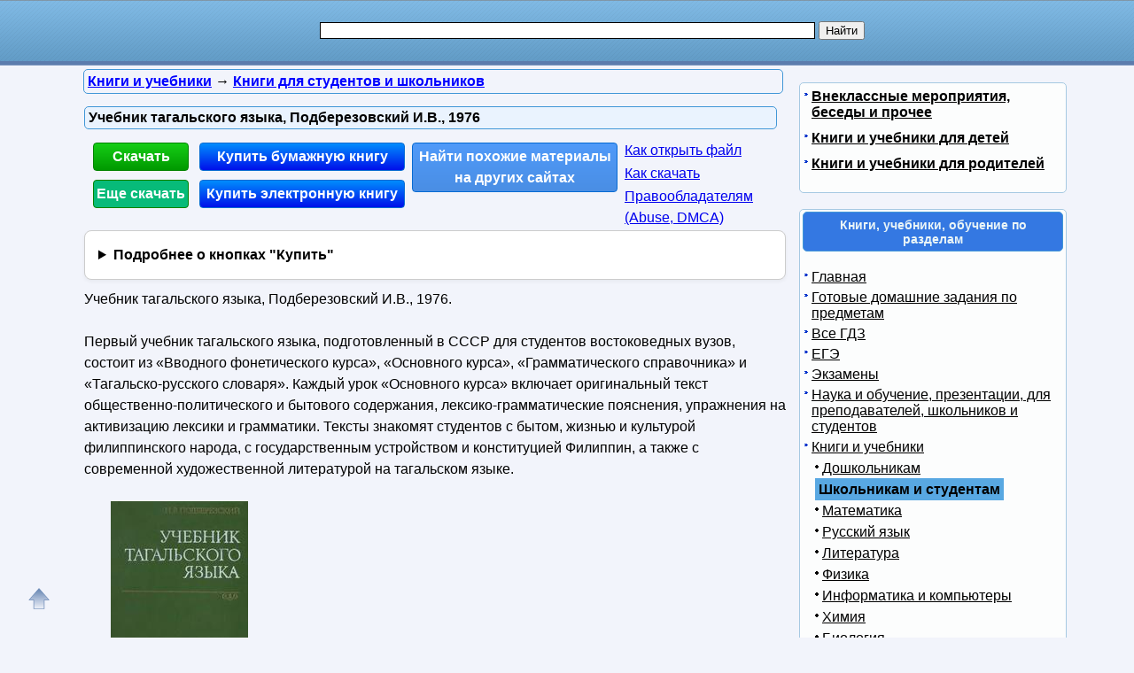

--- FILE ---
content_type: text/html; charset=utf-8
request_url: https://nashol.biz/20191023114877/uchebnik-tagalskogo-yazika-podberezovskii-i-v-1976.html
body_size: 16094
content:
<!DOCTYPE html>
<html lang="ru">
<head>
<meta charset="UTF-8" />
<meta name="viewport" content="width=device-width, initial-scale=1" />
<base href="https://nashol.biz/"><title>Учебник тагальского языка, Подберезовский И.В., 1976</title><meta name="description" content="Скачать бесплатно pdf, djvu и купить бумажную и электронную книгу по лучшей цене со скидкой: Учебник тагальского языка, Подберезовский И.В., 1976. Первый учебник тагальского языка, подготовленный в СССР для студентов востоковедных вузов, состоит из «Вводного фонетического курса», «Основного курса», «Грамматического справочника» и «Тагальско-русского словаря». Каждый урок «Основного курса» включает оригинальный текст общественно-политического и бытового содержания, лексико-грамматические пояснения, упражнения на активизацию лексики и грамматики. Тексты знакомят студентов с бытом, жизнью и культурой филиппинского народа, с государственным устройством и конституцией Филиппин"><meta name="keywords" content="Подберезовский, учебник тагальского языка, тагальский язык" /><link href="/favicon.ico" rel="shortcut icon" type="image/x-icon" /><link rel="stylesheet" href="/templates/nashol_com/s169-min.css" type="text/css" /><link rel="canonical" href="https://nashol.biz/20191023114877/uchebnik-tagalskogo-yazika-podberezovskii-i-v-1976.html" /><meta name="revisit-after" content="1 days" /><meta name="rating" content="safe for kids" /><meta property="og:title" content="Учебник тагальского языка, Подберезовский И.В., 1976" /><meta property="og:type" content="book" /><meta property="og:url" content="https://nashol.biz/20191023114877/uchebnik-tagalskogo-yazika-podberezovskii-i-v-1976.html" /><meta property="og:image" content="https://nashol.biz/img/knigi/student/1148/114877.jpg" /><meta property="og:description" content="Скачать бесплатно pdf, djvu и купить бумажную и электронную книгу по лучшей цене со скидкой: Учебник тагальского языка, Подберезовский И.В., 1976. Первый учебник тагальского языка, подготовленный в СССР для студентов востоковедных вузов, состоит из «Вводного фонетического курса», «Основного курса», «Грамматического справочника» и «Тагальско-русского словаря». Каждый урок «Основного курса» включает оригинальный текст общественно-политического и бытового содержания, лексико-грамматические пояснения, упражнения на активизацию лексики и грамматики. Тексты знакомят студентов с бытом, жизнью и культурой филиппинского народа, с государственным устройством и конституцией Филиппин" /><meta property="og:site_name" content="Nashol.biz - все для школьников, студентов, учащихся, преподавателей и родителей" /><style>
ul#relateditemlist, ul#neweritemlist, ul#olderitemlist{
background-color: white;
}
ul#relateditemlist a, ul#neweritemlist a, ul#olderitemlist a {
  color: blue;
  font-weight: normal;
}
ul#relateditemlist a:hover, ul#neweritemlist a:hover, ul#olderitemlist a:hover {
  font-weight: normal;
}

details {
  background-color: #fff;
  border: 1px solid #ccc;
  border-radius: 8px;
  padding: 15px;
  margin-bottom: 10px;
  box-shadow: 0 2px 4px rgba(0, 0, 0, 0.05);
  transition: all 0.3s ease;
}
summary {
  cursor: pointer;
  font-size: 16px;
  font-weight: bold;
  outline: none;
}

</style>
<style>
ul.bc-list{margin:0;padding:0;list-style:none}ul.bc-list li{display:inline;margin:0;padding:0;list-style:none}
a#gotop{position:fixed;bottom:20px;left:20px;width:24px;height:24px;padding:12px;margin:0;text-decoration:none;display:none}
@media(min-width:890px){a#gotop{display:inline}}
a.btndwn,a.btndwn2{font-weight:bold;display:block;color:white;text-decoration:none;text-align:center;border:1px solid #008300}
a.btndwn{background:#07BB79;padding:3px;border-radius:4px;width:100px;float:left;margin:5px 2px}
a.btndwn2{background:#07BB79 repeat scroll;border:1px solid #07BB79;border-radius:4px;box-shadow:0 0 1px #000000;font-size:18px;padding:12px 20px;text-shadow:1px 1px 1px #009900;width:80px;margin:0 auto}
a.btndwn:hover,a.btndwn:active,a.btndwn2:hover,a.btndwn2:active{background:#0CC782}

a.btndwngrn{padding:3px;background:#009900;background:-moz-linear-gradient(top, #16CE16 0, #009900 100%);background:-webkit-gradient(linear, left top, left bottom, color-stop(0, #16CE16), color-stop(100%, #009900));background:-webkit-linear-gradient(top, #16CE16 0, #009900 100%);background:-o-linear-gradient(top, #16CE16 0, #009900 100%);background:-ms-linear-gradient(top, #16CE16 0, #009900 100%);background:linear-gradient(to bottom, #16CE16 0, #009900 100%);border:1px solid #008300}
a.btndwngrn:hover,a.btndwngrn:active,a.btndwngrn:hover,a.btndwngrn:active{background:-moz-linear-gradient(top, #16CE16 30%, #009900 100%);background:-webkit-gradient(linear, left top, left bottom, color-stop(30%, #16CE16), color-stop(100%, #009900));background:-webkit-linear-gradient(top, #16CE16 30%, #009900 100%);background:-o-linear-gradient(top, #16CE16 30%, #009900 100%);background:-ms-linear-gradient(top, #16CE16 30%, #009900 100%);background:linear-gradient(to bottom, #16CE16 30%, #009900 100%);cursor:pointer}

a.btndwnblue{padding:3px;background:#0110ea;background:-moz-linear-gradient(top, #008dfd 0, #0110ea 100%);background:-webkit-gradient(linear, left top, left bottom, color-stop(0, #008dfd), color-stop(100%, #0110ea));background:-webkit-linear-gradient(top, #008dfd 0, #0110ea 100%);background:-o-linear-gradient(top, #008dfd 0, #0110ea 100%);background:-ms-linear-gradient(top, #008dfd 0, #0110ea 100%);background:linear-gradient(to bottom, #008dfd 0, #0110ea 100%);border:1px solid #076bd2}
a.btndwnblue:hover,a.btndwnblue:active,a.btndwnblue:hover,a.btndwnblue:active{background:-moz-linear-gradient(top, #008dfd 30%, #0110ea 100%);background:-webkit-gradient(linear, left top, left bottom, color-stop(30%, #008dfd), color-stop(100%, #0110ea));background:-webkit-linear-gradient(top, #008dfd 30%, #0110ea 100%);background:-o-linear-gradient(top, #008dfd 30%, #0110ea 100%);background:-ms-linear-gradient(top, #008dfd 30%, #0110ea 100%);background:linear-gradient(to bottom, #008dfd 30%, #0110ea 100%);cursor:pointer}

a.btnartsrch{padding:3px;background:#4A8EE4;background:-moz-linear-gradient(top, #509AF9 0, #4A8EE4 100%);background:-webkit-gradient(linear, left top, left bottom, color-stop(0, #509AF9), color-stop(100%, #4A8EE4));background:-webkit-linear-gradient(top, #509AF9 0, #4A8EE4 100%);background:-o-linear-gradient(top, #509AF9 0, #4A8EE4 100%);background:-ms-linear-gradient(top, #509AF9 0, #4A8EE4 100%);background:linear-gradient(to bottom, #509AF9 0, #4A8EE4 100%);border:1px solid #076bd2}
a.btnartsrch:hover,a.btnartsrch:active,a.btnartsrch:hover,a.btnartsrch:active{background:-moz-linear-gradient(top, #509AF9 30%, #4A8EE4 100%);background:-webkit-gradient(linear, left top, left bottom, color-stop(30%, #509AF9), color-stop(100%, #4A8EE4));background:-webkit-linear-gradient(top, #509AF9 30%, #4A8EE4 100%);background:-o-linear-gradient(top, #509AF9 30%, #4A8EE4 100%);background:-ms-linear-gradient(top, #509AF9 30%, #4A8EE4 100%);background:linear-gradient(to bottom, #509AF9 30%, #4A8EE4 100%);cursor:pointer}

a.btnlink{margin:2px 2px;display:block}
#o1{display:none;position:fixed;left:0px;top:0px;width:100%;height:100%;text-align:center;z-index:1000;background-color:#AAA;filter:progid:DXImageTransform.Microsoft.Alpha(opacity=60);-moz-opacity:0.6;-khtml-opacity:0.6;opacity:0.6;zoom:1;}#o2{display:none;position:fixed;width:300px;height:360px;margin:0;left:5px;top:10px;background-color:#fff;padding:10px;text-align:center;border:solid 2px #09C;border-radius:5px;z-index:1001}#o2 ul{text-align:left}a.bttn{display:inline-block;color:white;text-decoration:none;padding:2px 6px;outline:none;border-width:2px 0;border-style:solid none;border-color:#60a3d8 #2970a9 #2970a9 #60a3d8;border-radius:6px;background:#60a3d8;transition:0.2s}a.bttn:hover{background:#5796c8}a.bttn:active{background:#9dc7e7}
</style>
<script async src="https://www.googletagmanager.com/gtag/js?id=UA-90656918-1"></script>
<script>
  window.dataLayer = window.dataLayer || [];
  function gtag(){dataLayer.push(arguments);}
  gtag('js', new Date());

  gtag('config', 'UA-90656918-1');
</script>

<script>
var gbookid='',d=document,actHeight=400,actWidth=320,buybookid="";
function mkAct(act,no)
{
/* 20200328 if(act==1){ga('send','event','clickdwn','art','114877',1);} */
return true;
}
function overlay(retval){var d=document,el1=d.getElementById("o1"),el2=d.getElementById("o2");if(el1.style.display=="none"){el1.style.display="block";el2.style.display="block";} else{el1.style.display="none";el2.style.display="none";}return retval;}
function concathtml(idt,idf){var d=document,el=d.getElementById(idf);if(el) d.getElementById(idt).innerHTML=d.getElementById(idt).innerHTML+el.innerHTML;}
function oncllnk(){var d=document,bsrct="/naback/slot/4",rd=d.getElementById('reladv'),inbt=d.getElementById('inbt'); if(rd) rd.innerHTML="";concathtml('reladv','relateditemlist');concathtml('reladv','neweritemlist');concathtml('reladv','olderitemlist');if(inbt) inbt.innerHTML='<iframe name="nbt" id="nbt" width="300" height="100" src="' + bsrct + '" style="position:relative;top:0;left:0;" scrolling="no" marginwidth="0" marginheight="0" frameborder="0" vspace="0" hspace="0" allowTransparency="true"></iframe>';overlay(true);}
function addtofav(a)
{var w=window,d=document,doc_url=d.location,s=d.createElement('div').style;var isFirefox35=((navigator.userAgent.toLowerCase().indexOf('firefox')!=-1)&&(s.wordWrap!==undefined)&&(s.MozTransform!==undefined));try
{w.external.AddFavorite(doc_url,"Nashol: "+d.title);}
catch(e)
{if((typeof(opera)=="object")||(w.opera)||(isFirefox35))
{a.href=doc_url;a.rel="sidebar";a.title="Nashol: "+d.title;return true;}
else alert('Нажмите Ctrl-D для добавления в избранное/закладки');}
return false;}
</script>
</head>
<body>

<div id="nhead">
	<div id="nhead-wrap">
		<div id="nlogo"><a href="/"><img src="/images/shared.png" alt="Учебники, ГДЗ, решебники, ЕГЭ, ГИА, экзамены, книги." title="Учебники, ГДЗ, решебники, ЕГЭ, ГИА, экзамены, книги." /></a></div>
		<div id="nsearchtop"><div><form action="/search.html?view=search" method="get" target="_blank"><input type="text" name="text" value="" id="nsearchtop-input" /><input type="hidden" name="searchid" value="" /><input type="hidden" name="l10n" value="ru" /><input type="hidden" name="reqenc" value="utf-8" /><input type="hidden" name="web" value="0" /> <input type="submit" value="Найти" /></form></div></div>
	</div>
</div>
<div class="clearfloat"></div>
<div id="wrapper">
	<div id="page">
		<div id="content">
<div class="scc-path">
<ul itemscope itemtype="http://schema.org/BreadcrumbList" class="bc-list"><li itemprop="itemListElement" itemscope itemtype="http://schema.org/ListItem">
<a itemprop="item" href="/knigi/">
<span itemprop="name">Книги и учебники</span></a>
<meta itemprop="position" content="1"/> &rarr; 
</li>
<li itemprop="itemListElement" itemscope itemtype="http://schema.org/ListItem">
<a itemprop="item" href="/knigi-dlya-studentov-i-shkolnikov/">
<span itemprop="name">Книги для студентов и школьников</span></a>
<meta itemprop="position" content="2"/>
</li>
</ul></div>	
	
<script>
/* 20200328 ga('send','event','artnotlocked','s1-c2','114877',1); */
</script>
<div class="artwrap"><div class="art"><h1>Учебник тагальского языка, Подберезовский И.В., 1976</h1><div class="artnav"></div><div style="width:120px; float:left"><a class="btndwn btndwngrn" href="https://fileskachat.com/file/65458_713d90f93d6162cc0e6b72a1ffa1e3c6.html" rel="nofollow" target="_blank" onclick="return oncllnk();">Скачать</a><a id="clickdwn1" class="btndwn" style="margin-left:2px" href="https://nashol.biz/20191023114877/uchebnik-tagalskogo-yazika-podberezovskii-i-v-1976.html#download" onclick="return mkAct(1,1);">Еще скачать</a></div>
<script>
buybookid='/buy/114877#bumajnaya';
</script>
<div style="width:240px; float:left"><a class="btndwn btndwnblue" style="margin-left:2px;width:224px" href="/buy/114877#bumajnaya" target="_blank">Купить бумажную книгу</a><a class="btndwn btndwnblue" style="margin-left:2px;width:224px" href="/buy/114877#elektronnaya" target="_blank">Купить электронную книгу</a></div><div style="width:240px;float:left"><a class="btndwn btnartsrch" style="margin-left:2px;width:224px" href="/searchdoc/114877" target="_blank">Найти похожие материалы на других сайтах</a></div><div style="width:180px; float:left"><a class="btnlink" style="margin-left:2px" target="_blank" href="/2013050871087/kak-razarhivirovat-i-otkrit-fail.html?utm_source=nashol&utm_medium=kak-otkrit&utm_campaign=kak-otkrit">Как открыть файл</a><a class="btnlink" style="margin-left:2px" target="_blank" href="/2013050671045/instrukciya-po-skachivaniu-failov.html?utm_source=nashol&utm_medium=kak-skachat&utm_campaign=kak-skachat">Как скачать</a><a class="btnlink" style="margin-left:2px" href="/2014011675342/informaciya-dlya-pravoobladatelei.html" rel="nofollow" target="_blank">Правообладателям (Abuse, DMСA)</a></div><div class="clearfloat"></div><details><summary>Подробнее о кнопках "Купить"</summary> <p>По кнопкам "<b>Купить бумажную книгу</b>" или "<b>Купить электронную книгу</b>" можно купить в официальных магазинах эту книгу, если она имеется в продаже, или похожую книгу. Результаты поиска формируются при помощи поисковых систем Яндекс и Google на основании названия и авторов книги.</p><p>Наш сайт не занимается продажей книг, этим занимаются вышеуказанные магазины. Мы лишь даем пользователям возможность найти эту или похожие книги в этих магазинах.</p><p>Список книг, которые предлагают магазины, можно увидеть перейдя на одну из страниц покупки, для этого надо нажать на одну из этих кнопок.</p></details><div class="content-article-text">Учебник тагальского языка, Подберезовский И.В., 1976. &nbsp;<br /><br />Первый учебник тагальского языка, подготовленный в СССР для студентов востоковедных вузов, состоит из «Вводного фонетического курса», «Основного курса», «Грамматического справочника» и «Тагальско-русского словаря». Каждый урок «Основного курса» включает оригинальный текст общественно-политического и бытового содержания, лексико-грамматические пояснения, упражнения на активизацию лексики и грамматики. Тексты знакомят студентов с бытом, жизнью и культурой филиппинского народа, с государственным устройством и конституцией Филиппин, а также с современной художественной литературой на тагальском языке.<br /><br /><img src="/img/knigi/student/1148/114877.jpg" class="img-align" width="155" height="250" alt="Учебник тагальского языка, Подберезовский И.В., 1976" title="Учебник тагальского языка, Подберезовский И.В., 1976" /><br /><br /><strong>Интонация простого повествовательного предложения.</strong><br />Речевой поток в тагальском языке характеризуется следующими тремя факторами. 1.Слова произносятся с определенным тоном, на определенном уровне. Упрощенно можно выделить три уровня: 1) высокий, 2) средний, 3) низкий. 2.Помимо ударения внутри слова отчетливо выделяется фразовое ударение. Некоторые слова предложения произносятся четче других (т. е. ударный слог слова, несущего фразовое ударение, произносится энергичнее ударных слогов тех слов, которые его не несут). В данных ниже (см. упражнение 3 на стр. 10) словосочетаниях с союзом at 'и’ оба слова несут одинаковое ударение; в предложениях (см. упражнение 5 на стр. 10) одно из слов несет фразовое ударение. 3.Голос может повышаться, понижаться или резко обрываться. Эти три фактора в совокупности составляют интонацию.<br /><br />
<br><div id="download"></div>
<div class="rekl-download-art">
<div id="yandex_rtb_R-A-434054-2" style="min-height:250px"></div>
</div>
<br><span class="download-text">Бесплатно скачать электронную книгу в удобном формате, смотреть и читать:</span>

<br><a href="https://fileskachat.com/file/65458_713d90f93d6162cc0e6b72a1ffa1e3c6.html" class="link-in-content" style="font-weight:bold;" rel="nofollow" target="_blank" onclick="return oncllnk();">Скачать книгу Учебник тагальского языка, Подберезовский И.В., 1976</a> - fileskachat.com, быстрое и бесплатное скачивание.<br><br><a href="https://fileskachat.com/file/65458_713d90f93d6162cc0e6b72a1ffa1e3c6.html" rel="nofollow" class="btndwn2" style="width:200px;padding:10px 10px;font-size:18px" target="_blank" onclick="return oncllnk();">Скачать djvu</a><br><span>Ниже можно купить эту книгу, если она есть в продаже, и похожие книги по лучшей цене со скидкой с доставкой по всей России.</span><a class="btndwn btndwnblue" style="width:200px;float:none;height:33px;margin: 0 auto; padding:10px 10px;font-size:22px" href="/buy/114877#bumajnaya" rel="nofollow" target="_blank">Купить книги</a><div class="clearfloat"></div><br><div style="float:left;height:40px;margin: 0 20px"><a href="/2013050671045/instrukciya-po-skachivaniu-failov.html" target="_blank">Как скачать файл</a></div> <div style="float:left;height:40px;margin: 0 20px"><a href="/2013050871087/kak-razarhivirovat-i-otkrit-fail.html" target="_blank">Как открыть файл</a></div> <div style="float:left;height:40px;margin: 0 20px"><a href="/2014011675342/informaciya-dlya-pravoobladatelei.html" rel="nofollow" target="_blank">Правообладателям</a></div> <div class="clearfloat"></div><br>
<div id="read"></div><br><a class="link-in-content" onclick="return oncllnk();" target="_blank" href="https://yadi.sk/i/LFZd-UogeP53YQ" title="Учебник тагальского языка, Подберезовский И.В., 1976">Скачать</a>
 - djvu - Яндекс.Диск.<div class="artdat1" style="margin-top:30px">Дата публикации: <time datetime="2019-10-23T12:07:21+0000">23.10.2019 12:07 UTC</time></div>
<br>
<!--noindex-->
<div class="clearfloat"> </div>
<br/>
<div id="yashare" class="ya-share2" data-yashareL10n="ru" data-services="vkontakte,odnoklassniki,moimir,viber,telegram,skype,twitter" data-yashareTheme="counter" data-limit="9"></div>
<br/>
<!--/noindex-->

<br>
<br>
<!--noindex-->
<b>Теги:</b> 
<!--/noindex-->
<a href="/tag/podberezovskii/" title="Подберезовский" rel="tag">Подберезовский</a> :: <a href="/tag/uchebnik-tagalskogo-yazika/" title="учебник тагальского языка" rel="tag">учебник тагальского языка</a> :: <a href="/tag/tagalskii-yazik/" title="тагальский язык" rel="tag">тагальский язык</a><br><br><div class="rel-block"><hr /><div id="neweritemtitle">Следующие учебники и книги:</div><ul id="neweritemlist" style="list-style: none; background-color: #f2f4fb;"><li style="display: flex; flex-direction: row; margin-top: 10px; border-radius: 4px; padding: 8px; box-sizing: border-box; background: white;"><a href="/20191025114913/vkus-nauka-o-samom-maloizuchennom-chelovecheskom-chuvstve-holms-b-2017.html"><img src="/img/knigi/student/1149/114913.jpg" alt="Вкус, Наука о самом малоизученном человеческом чувстве, Холмс Б., 2017" width="150" height="220" style="width: 150px; height: auto;"></a><div style="display: flex; flex-direction: column; padding-left: 10px"><a href="/20191025114913/vkus-nauka-o-samom-maloizuchennom-chelovecheskom-chuvstve-holms-b-2017.html">Вкус, Наука о самом малоизученном человеческом чувстве, Холмс Б., 2017</a></div></li><li style="display: flex; flex-direction: row; margin-top: 10px; border-radius: 4px; padding: 8px; box-sizing: border-box; background: white;"><a href="/20191024114906/reklama-i-massovaya-kultura-slujanka-ili-gospoja-uchebnoe-posobie-dlya-studentov-vuzov-obuchauschihsya-po-specialnostyam-jurnalistika-i-reklama-uchenova-v-v-2012.html"><img src="/img/knigi/student/1149/114906.jpg" alt="Реклама и массовая культура: Служанка или госпожа, учебное пособие для студентов вузов, обучающихся по специальностям «Журналистика» и «Реклама», Учёнова В.В., 2012" width="150" height="220" style="width: 150px; height: auto;"></a><div style="display: flex; flex-direction: column; padding-left: 10px"><a href="/20191024114906/reklama-i-massovaya-kultura-slujanka-ili-gospoja-uchebnoe-posobie-dlya-studentov-vuzov-obuchauschihsya-po-specialnostyam-jurnalistika-i-reklama-uchenova-v-v-2012.html">Реклама и массовая культура: Служанка или госпожа, учебное пособие для студентов вузов, обучающихся по специальностям «Журналистика» и «Реклама», Учёнова В.В., 2012</a></div></li><li style="display: flex; flex-direction: row; margin-top: 10px; border-radius: 4px; padding: 8px; box-sizing: border-box; background: white;"><a href="/20191024114901/aforizmi-velikih-uchenih-filosofov-i-politikov-kondrashov-a-p-2009.html"><img src="/img/knigi/student/1149/114901.jpg" alt="Афоризмы великих ученых, философов и политиков, Кондрашов А.П., 2009" width="150" height="220" style="width: 150px; height: auto;"></a><div style="display: flex; flex-direction: column; padding-left: 10px"><a href="/20191024114901/aforizmi-velikih-uchenih-filosofov-i-politikov-kondrashov-a-p-2009.html">Афоризмы великих ученых, философов и политиков, Кондрашов А.П., 2009</a></div></li><li style="display: flex; flex-direction: row; margin-top: 10px; border-radius: 4px; padding: 8px; box-sizing: border-box; background: white;"><a href="/20191024114900/avtor-nojnici-bumaga-kak-bistro-pisat-vpechatlyauschie-teksti-14-urokov-kononov-n-v-2017.html"><img src="/img/knigi/student/1149/114900.jpg" alt="Автор, ножницы, бумага, Как быстро писать впечатляющие тексты, 14 уроков, Кононов Н.В., 2017" width="150" height="220" style="width: 150px; height: auto;"></a><div style="display: flex; flex-direction: column; padding-left: 10px"><a href="/20191024114900/avtor-nojnici-bumaga-kak-bistro-pisat-vpechatlyauschie-teksti-14-urokov-kononov-n-v-2017.html">Автор, ножницы, бумага, Как быстро писать впечатляющие тексты, 14 уроков, Кононов Н.В., 2017</a></div></li></ul><div id="olderitemtitle">Предыдущие статьи:</div><ul id="olderitemlist" style="list-style: none; background-color: #f2f4fb;"><li style="display: flex; flex-direction: row; margin-top: 10px; border-radius: 4px; padding: 8px; box-sizing: border-box; background: white;"><a href="/20191023114876/uchebnik-bolgarskogo-yazika-dlya-inostrancev-ginina-s-nikolova-c-sakizova-l-1972.html"><img src="/img/knigi/student/1148/114876.jpg" alt="Учебник болгарского языка для иностранцев, Гинина С., Николова Ц., Сакызова Л., 1972" width="150" height="220" style="width: 150px; height: auto;"></a><div style="display: flex; flex-direction: column; padding-left: 10px"><a href="/20191023114876/uchebnik-bolgarskogo-yazika-dlya-inostrancev-ginina-s-nikolova-c-sakizova-l-1972.html">Учебник болгарского языка для иностранцев, Гинина С., Николова Ц., Сакызова Л., 1972</a></div></li><li style="display: flex; flex-direction: row; margin-top: 10px; border-radius: 4px; padding: 8px; box-sizing: border-box; background: white;"><a href="/20191023114874/uchenie-o-gidrosfere-uchebnoe-posobie-tkachev-b-p-2006.html"><img src="/img/knigi/student/1148/114874.jpg" alt="Учение о гидросфере, учебное пособие, Ткачев Б.П., 2006" width="150" height="220" style="width: 150px; height: auto;"></a><div style="display: flex; flex-direction: column; padding-left: 10px"><a href="/20191023114874/uchenie-o-gidrosfere-uchebnoe-posobie-tkachev-b-p-2006.html">Учение о гидросфере, учебное пособие, Ткачев Б.П., 2006</a></div></li><li style="display: flex; flex-direction: row; margin-top: 10px; border-radius: 4px; padding: 8px; box-sizing: border-box; background: white;"><a href="/20191022114842/dissertaciya-i-uchenaya-stepen-posobie-dlya-soiskatelei-raizberg-b-a-2007.html"><img src="/img/knigi/student/1148/114842.jpg" alt="Диссертация и ученая степень, Пособие для соискателей, Райзберг Б.А., 2007" width="150" height="220" style="width: 150px; height: auto;"></a><div style="display: flex; flex-direction: column; padding-left: 10px"><a href="/20191022114842/dissertaciya-i-uchenaya-stepen-posobie-dlya-soiskatelei-raizberg-b-a-2007.html">Диссертация и ученая степень, Пособие для соискателей, Райзберг Б.А., 2007</a></div></li><li style="display: flex; flex-direction: row; margin-top: 10px; border-radius: 4px; padding: 8px; box-sizing: border-box; background: white;"><a href="/20191022114837/preodolenie-slojnostei-v-izuchenii-yazikov-s-naimenshimi-usiliyami-i-nailuchshimi-pojelaniyami-chelpachenko-a-2018.html"><img src="/img/knigi/student/1148/114837.jpg" alt="Преодоление сложностей в изучении языков, С наименьшими усилиями и наилучшими пожеланиями, Челпаченко А., 2018" width="150" height="220" style="width: 150px; height: auto;"></a><div style="display: flex; flex-direction: column; padding-left: 10px"><a href="/20191022114837/preodolenie-slojnostei-v-izuchenii-yazikov-s-naimenshimi-usiliyami-i-nailuchshimi-pojelaniyami-chelpachenko-a-2018.html">Преодоление сложностей в изучении языков, С наименьшими усилиями и наилучшими пожеланиями, Челпаченко А., 2018</a></div></li></ul><div id="prev_next_buttom"><span class="extranews_priviuospage"><a href="/20191025114931/kitai-i-kitaici-glazami-rossiiskogo-uchenogo-burov-v-g-2000.html" title="Китай и китайцы глазами российского ученого, Буров В.Г., 2000">&lt;&lt; Предыдущая статья</a></span><span class="extranews_nextpage"><a href="/20191021114815/osnovi-bistrogo-obucheniya-markova-s-2019.html" title="Основы быстрого обучения, Маркова С., 2019">Следующая статья &gt;&gt;</a></span></div><hr /></div></div><br></div></div><span class="article_separator">&nbsp;</span><br />
			<br /><br /><div class="clearfloat">&nbsp;</div>
		</div>
		<div id="page-bar-r">
<!--noindex--><div style="margin:0 0 10px;padding:0;width:100%" id="reklright240ya">
<div id="yandex_rtb_R-A-434054-1"></div>
</div><!--/noindex-->
<div class="sb">
<ul class="relatedcats"><li><a href="/vneklassnie-meropriyatiya-besedi-i-prochee/">Внеклассные мероприятия, беседы и прочее</a></li><li><a href="/knigi-dlya-detei/">Книги и учебники для детей</a></li><li><a href="/knigi-dlya-roditelei/">Книги и учебники для родителей</a></li></ul><br /></div><br />

<div class="sb"><h3>Книги, учебники, обучение по разделам</h3><br />
<ul class="menu"><li><a href="/">Главная</a></li><li><a href="/sect/gotovie-domashnie-zadaniya-gdz/">Готовые домашние задания по предметам</a></li><li><a href="/gdz/index.html">Все ГДЗ</a></li><li><a href="/ege/">ЕГЭ</a></li><li><a href="/ekzameni/index.html">Экзамены</a></li><li><a href="/nauka-i-obuchenie/">Наука и обучение, презентации, для преподавателей, школьников и студентов</a></li><li class="active"><a href="/knigi/">Книги и учебники</a><ul><li><a href="/doshkolnikam/">Дошкольникам</a></li><li><span class="separator">Школьникам и студентам</span></li><li><a href="/knigi-po-matematike/">Математика</a></li><li><a href="/knigi-po-russkomu-yaziku/">Русский язык</a></li><li><a href="/knigi-russkaya-literatura/">Литература</a></li><li><a href="/knigi-po-fizike/">Физика</a></li><li><a href="/informatika-i-komputeri/">Информатика и компьютеры</a></li><li><a href="/knigi-po-himii/">Химия</a></li><li><a href="/knigi-po-biologii/">Биология</a></li><li><a href="/knigi-po-politologii/">Политология</a></li><li><a href="/knigi-dlya-detei/">Для детей</a></li><li><a href="/knigi-po-iskusstvovedeniu/">Искусствоведение</a></li><li><a href="/knigi-po-tehnologii/">Технология</a></li><li><a href="/knigi-po-sociologii/">Социология</a></li><li><a href="/knigi-po-pedagogike/">Педагогика</a></li><li><a href="/pravila-dorojnogo-dvijeniya/">Правила дорожного движения</a></li><li><a href="/knigi-po-anatomii/">Анатомия</a></li><li><a href="/knigi-po-botanike/">Ботаника</a></li><li><a href="/hudojestvennaya-literatura/">Художественная литература</a></li><li><a href="/knigi-po-ritorike/">Риторика</a></li><li><a href="/knigi-po-obj/">ОБЖ</a></li><li><a href="/knigi-po-istorii/">История</a></li><li><a href="/knigi-po-chercheniu/">Черчение</a></li><li><a href="/knigi-po-psihologii/">Психология</a></li><li><a href="/knigi-po-filosofii/">Философия</a></li><li><a href="/knigi-urisprudenciya-i-pravo/">Право и юриспруденция</a></li><li><a href="/knigi-po-astronomii/">Астрономия</a></li><li><a href="/knigi-po-fizkulture/">Физкультура</a></li><li><a href="/knigi-po-muzike/">Музыка</a></li><li><a href="/knigi-po-ekologii/">Экология</a></li><li><a href="/knigi-po-religii/">Религия, теология, религиоведение</a></li><li><a href="/knigi-obschestvoznanie/">Обществознание</a></li><li><a href="/knigi-po-paleontologii/">Палеонтология</a></li><li><a href="/knigi-po-geografii/">География</a></li><li><a href="/knigi-po-estestvoznaniu/">Естествознание</a></li><li><a href="/zarubejnaya-literatura/">Зарубежная литература</a></li><li id="current" class="active"><a href="/knigi-dlya-studentov-i-shkolnikov/">Студентам и школьникам</a></li><li><a href="/knigi-po-kulturologii/">Культурология</a></li><li><a href="/knigi-dlya-roditelei/">Для родителей</a></li><li><a href="/nauchnaya-literatura/">Научная литература</a></li><li><a href="/knigi-po-risovaniu-i-izobrazitelnomu-iskusstvu/">Рисование и изобразительное искусство</a></li><li><a href="/soprotivlenie-materialov/">Сопротивление материалов</a></li><li><span class="separator">Иностранные  языки</span></li><li><a href="/knigi-po-angliiskomu-yaziku/">Английский язык</a></li><li><a href="/knigi-po-francuzskomu-yaziku/">Французский язык</a></li><li><a href="/knigi-po-ispanskomu-yaziku/">Испанский язык</a></li><li><a href="/knigi-po-nemeckomu-yaziku/">Немецкий язык</a></li><li><a href="/knigi-po-italyanskomu-yaziku/">Итальянский язык</a></li><li><a href="/knigi-po-latinskomu-yaziku/">Латинский язык</a></li><li><a href="/knigi-po-ukrainskomu-yaziku/">Украинский язык</a></li><li><a href="/knigi-po-belorusskomu-yaziku/">Белорусский язык</a></li><li><a href="/knigi-po-armyanskomu-yaziku/">Армянский язык</a></li><li><a href="/knigi-po-tatarskomu-yaziku/">Татарский язык</a></li><li><a href="/knigi-po-uzbekskomu-yaziku/">Узбекский язык</a></li><li><a href="/knigi-po-koreiskomu-yaziku/">Корейский язык</a></li><li><a href="/knigi-po-krimsko-tatarskomu-yaziku/">Крымско-татарский язык</a></li><li><a href="/knigi-po-azerbaidjanskomu-yaziku/">Азербайджанский язык</a></li><li><a href="/knigi-po-arabskomu-yaziku/">Арабский язык</a></li><li><a href="/knigi-po-tureckomu-yaziku/">Турецкий язык</a></li><li><a href="/knigi-po-kazahskomu-yaziku/">Казахский язык</a></li><li><a href="/knigi-po-grecheskomu-yaziku/">Греческий язык</a></li><li><a href="/knigi-po-latishskomu-yaziku/">Латышский язык</a></li><li><a href="/knigi-po-polskomu-yaziku/">Польский язык</a></li><li><a href="/knigi-po-portugalskomu-yaziku/">Португальский язык</a></li><li><a href="/knigi-po-cheshskomu-yaziku/">Чешский язык</a></li><li><a href="/knigi-po-shvedskomu-yaziku/">Шведский язык</a></li><li><a href="/knigi-po-yaponskomu-yaziku/">Японский язык</a></li><li><a href="/knigi-po-donskim-kazachim-govoram/">Донской казачий говор</a></li><li><a href="/knigi-po-ivritu/">Иврит</a></li><li><a href="/knigi-po-kitaiskomu-yaziku/">Китайский язык</a></li><li><a href="/knigi-po-finskomu-yaziku/">Финский язык</a></li><li><a href="/knigi-po-yazikoznaniu/">Языкознание</a></li><li><a href="/knigi-po-gruzinskomu-yaziku/">Грузинский язык</a></li><li><a href="/knigi-po-kirgizskomu-yaziku/">Киргизский язык</a></li><li><a href="/knigi-po-turkmenskomu-yaziku/">Туркменский язык</a></li><li><a href="/knigi-po-karakalpakskomu-yaziku/">Каракалпакский язык</a></li><li><a href="/knigi-po-tadjikskomu-yaziku/">Таджикский язык</a></li><li><span class="separator">Экономика</span></li><li><a href="/knigi-po-menedjmentu/">Менеджмент</a></li><li><a href="/knigi-po-marketingu/">Маркетинг</a></li><li><a href="/knigi-po-ekonomike/">Экономика</a></li><li><a href="/knigi-po-finansam/">Финансы</a></li><li><a href="/knigi-po-buhgalterii/">Бухгалтерия</a></li><li><a href="/knigi-po-biznesu/">Бизнес</a></li><li><a href="/knigi-po-predprinimatelstvu/">Предпринимательство</a></li><li><a href="/knigi-po-tovarovedeniu/">Товароведение</a></li><li><span class="separator">Прочее</span></li><li><a href="/knigi-po-ezoterike/">Эзотерика</a></li><li><a href="/knigi-dlya-fotolubitelei/">Фотолюбителям</a></li><li><a href="/hobbi-i-razvlecheniya/">Хобби и развлечения</a></li><li><a href="/knigi-po-elektronike-i-elektrotehnike/">Электроника и электротехника</a></li><li><a href="/knigi-po-farmakologii-farmakopei/">Фармакология, фармакопея</a></li><li><a href="/knigi-po-nanotehnologiyam/">Нанотехнологии</a></li><li><a href="/knigi-dlya-avtomobilistov-avtolubitelei/">Автомобили, для автомобилистов, автолюбителей</a></li><li><a href="/knigi-o-samoletah-samoletostroenii/">Самолеты, самолетостроение</a></li><li><a href="/knigi-dlya-ohotnikov-ob-ohote/">Охотникам</a></li><li><a href="/knigi-o-mobilnih-telefonah/">Мобильные телефоны</a></li><li><a href="/knigi-po-stroitelstvu-i-remontu/">Строительство и ремонт</a></li><li><a href="/knigi-po-tehnologiyam-obrabotki-tkani/">Технологии обработки ткани</a></li><li><a href="/knigi-po-tehnologiyam-obrabotki-pischevih-produktov/">Технологии обработки пищевых продуктов</a></li><li><a href="/knigi-po-tehnologiyam-obrabotki-drevesini/">Технологии обработки древесины</a></li><li><a href="/knigi-po-tehnologii-selskohozyaistvennogo-proizvodstva/">Технологии сельскохозяйственного производства</a></li><li><a href="/knigi-po-geologii/">Геология</a></li><li><a href="/zakaz-knig/">Заказ книг</a></li><li><a href="/java-knigi/">Java книги</a></li><li><a href="/knigi-po-mashinostroeniu/">Машиностроение</a></li><li><a href="/knigi-dlya-jenschin/">Для женщин</a></li><li><a href="/20100228176/kupit-knigu.html">Купить книги</a></li><li><a href="/razvitie-sposobnostei/">Развитие способностей</a></li><li><a href="/knigi-o-shahmatah-shahmatistah/">Шахматы, шахматисты</a></li><li><a href="/knigi-po-programmirovaniu/">Программирование</a></li><li><a href="/knigi-medicina/">Медицина</a></li><li><a href="/knigi-dlya-specslujb-o-specslujbah/">Спецслужбам и о спецслужбах</a></li><li><a href="/knigi-po-netradicionnoi-medicine-bioenergetike-ioge/">Нетрадиционная медицина, биоэнергетика, йога</a></li><li><a href="/fantastika/">Фантастика</a></li><li><a href="/knigi-1s-predpriyatie-7-7-8-x/">1С Предприятие 7.7, 8.x</a></li><li><a href="/knigi-po-veb-dizainu-css-html-sozdanie-veb-saitov-verstka-stili-razmetka-web-stranic/">Веб-дизайн, CSS, HTML</a></li><li><a href="/knigi-dlya-mujchin/">Для мужчин</a></li><li><a href="/knigi-dlya-ribolovov/">Рыболовам</a></li><li><a href="/knigi-po-seksu-erotike/">Эротика, секс</a></li><li><a href="/slovari-enciklopedii/">Словари, энциклопедии</a></li><li><a href="/knigi-bezopasnost/">Безопасность</a></li><li><a href="/knigi-po-kulinarii/">Кулинария</a></li><li><a href="/knigi-po-boevim-iskusstvam/">Боевые искусства</a></li></ul></li><li><a href="/elektronnie-slovari/index.html">Энциклопедии, словари, справочники</a></li><li><a href="/vse-knigi/">Все книги</a></li><li><a href="/informaciya-o-saite/">Другое</a></li><li><a href="/search.html?view=search">Найти</a></li><li><a href="/obratnaya-svyaz/administrator-html.html">Обратная связь</a></li></ul><br /></div><br />
			
<div class="sb"><h3>Не нашёл? Найди:</h3><br />
<div class="search">
<form action="index.php" method="post">
<input name="searchword" id="mod_search_searchword" maxlength="20" class="inputbox" type="text" size="20" value="search"  onblur="if(this.value=='') this.value='search';" onfocus="if(this.value=='search') this.value='';" /><input type="submit" value="Найти" class="button" onclick="this.form.searchword.focus();"/>	<input type="hidden" name="task"   value="search" />
	<input type="hidden" name="option" value="com_search" />
</form>
</div>
<br /></div><br />
<br />2026-01-17 12:05:02<br /><br />			<div class="clearfloat">&nbsp;</div>
		</div>
		<div class="clearfloat">&nbsp;</div>
	</div>
<div class="clearfloat">&nbsp;</div>

<div id="footer">
<p style="font-size:14px">
<a href="/obratnaya-svyaz/administrator-html.html" rel="nofollow">Контакты<br><br>Contact us (Abuse)</a><br><br><a href="/" title="Сайт НАШОЛ - Книги и Учебники">Nashol.biz</a> Все для школьников, студентов, учащихся, преподавателей и родителей.<br> © Nashol.biz, Nashol.com. 2007-2026</p>
</div>
</div>

<div id="dmes2"></div>
<script>
(function()
{
var d=document,docElem=d.documentElement,w=window,initDone=false,b=d.body;

function wrtdlgth()
{
var bookbuyhtml = "";
if(buybookid!="") bookbuyhtml='<a class="btndwn btndwnblue" style="width:200px;float:none;height:30px;margin: 0 auto; padding:10px 10px;font-size:22px" href="' + buybookid + '" rel="nofollow" target="_blank">Купить эту книгу</a><div class="clearfloat"></div><br>';
var rklt='<div style="width:300px;height:100px" id="inbt"></div>';
if( bookbuyhtml!="" )
{
	rklt='<div style="width:300px;height:90px" id="inbtbookby">' + bookbuyhtml + '</div>';
}

d.getElementById('dmes2').innerHTML='<!--noindex--><div id="o1" style="display:none"></div>'
+'<div id="o2" style="display:none"><p>Спасибо за посещение сайта <a href="/?ret=333">Nashol.biz</a>'+rklt+'<div style="overflow:auto;height:150px;position:relative"><b>Смотрите также похожие статьи:</b><ul id="reladv"></ul></div>'
+'<span style="font-size:12px;">Нажав на кнопку ниже Вы вернетесь на наш сайт</span><br /><br /><a href="/?ret=444" class="bttn">&nbsp;&nbsp;Ок&nbsp;&nbsp;</a> <a href="/?ret=555" class="bttn" onclick="return overlay(false);">Закрыть</a></p></div><!--/noindex-->';
}
wrtdlgth();

function getCoords(elem){
var box=elem.getBoundingClientRect();
var scrollTop=w.pageYOffset||docElem.scrollTop||b.scrollTop,scrollLeft=w.pageXOffset||docElem.scrollLeft||b.scrollLeft;
var clientTop=docElem.clientTop||b.clientTop||0,clientLeft=docElem.clientLeft||b.clientLeft||0;
var top=box.top+scrollTop-clientTop,left=box.left+scrollLeft-clientLeft;
return{top:Math.round(top),left:Math.round(left)};
}
function getViewportSize(){
if(w.innerWidth!=null) return {width:w.innerWidth,height:w.innerHeight};
if(d.compatMode=='CSS1Compat') return {width:docElem.clientWidth,height:docElem.clientHeight}
return {width:b.clientWidth,height:b.clientHeight}
}
function isVisible(elem){
var coords=getCoords(elem);
var windowTop=w.pageYOffset||docElem.scrollTop,windowBottom=windowTop+docElem.clientHeight;
coords.bottom=coords.top+elem.offsetHeight;
var topVisible=coords.top > windowTop && coords.top < windowBottom,bottomVisible=coords.bottom < windowBottom && coords.bottom > windowTop;
return topVisible||bottomVisible;
}
function crt_scr(url,enc)
{var d=document,sa=d.createElement('script'),p=d.getElementsByTagName('script')[0];sa.type='text/javascript';sa.async=true;sa.src=url;if(enc==1) sa.charset="utf-8"; if(enc==2) sa.charset="windows-1251";p.parentNode.insertBefore(sa,p);}
function showid(myid){var myel=d.getElementById(myid);if(myel){myel.style.display ="block";return true} return false;}

function showYaRtb(w, d, n, rtbId) {
	window.yaContextCb=window.yaContextCb||[];
	window.yaContextCb.push(()=>{
		Ya.Context.AdvManager.render({
			renderTo: "yandex_rtb_" + rtbId,
			blockId: rtbId,
			async: true
		});
	});
	var t = d.getElementsByTagName("script")[0 ], s = d.createElement("script");
	s.type = "text/javascript";
	s.src = "https://yandex.ru/ads/system/context.js";
	s.async = true;
	t.parentNode.insertBefore(s, t);
}


var idYaRtb1="R-A-434054-1",yartb1=d.getElementById('yandex_rtb_'+idYaRtb1);
var idYaRtb2="R-A-434054-2",yartb2=d.getElementById('yandex_rtb_'+idYaRtb2);
var idYaRtb3="ABSENT",yartb3=d.getElementById('yandex_rtb_'+idYaRtb3);
var idYaRtb4="ABSENT",yartb4=d.getElementById('yandex_rtb_'+idYaRtb4);
var idYaRtb5="ABSENT",yartb5=d.getElementById('yandex_rtb_'+idYaRtb5);
var idYaRtb6="ABSENT",yartb6=d.getElementById('yandex_rtb_'+idYaRtb6);


var yashare=d.getElementById('yashare');
if(yashare||yartb1||yartb2||yartb3||yartb4||yartb5||yartb6)
{
	var yashare_need=0,fsc=w.onscroll||function(){};
	if(yashare) {yashare_need=1;}


	var yartb1_need=0,yartb2_need=0; // ,yartb3_need=0,yartb4_need=0,yartb5_need=0,yartb6_need=0;
	if(yartb1) {yartb1_need=1;}
	if(yartb2) {yartb2_need=1;}
	// if(yartb3) {yartb3_need=1;}
	// if(yartb4) {yartb4_need=1;}
	// if(yartb5) {yartb5_need=1;}
	// if(yartb6) {yartb6_need=1;}


	function showVisible()
	{
		if(yashare_need){if(isVisible(yashare)){yashare_need=0;/* 20200328 ga('send','event','yashare','show','114877',1); */ crt_scr("//yastatic.net/share2/share.js",1);}}

		if(yartb1_need){if(isVisible(yartb1)){yartb1_need=0;showYaRtb(this, this.document, "yandexContextAsyncCallbacks", idYaRtb1 );}}
		if(yartb2_need){if(isVisible(yartb2)){yartb2_need=0;showYaRtb(this, this.document, "yandexContextAsyncCallbacks", idYaRtb2 );}}

		fsc();
	}
	w.onscroll=showVisible;
	showVisible();
}



if(typeof JCommentsJSInit=='function'){crt_scr("/components/com_jcomments/js/jcomments-v2.1.js",0);crt_scr("/components/com_jcomments/libraries/joomlatune/ajax.js",0);}
(function()
{
var fn=w.onload||function(){};
function detach(){w.onload=fn;}
w.onload=function()
{
if(initDone) return;initDone=true;fn();detach();var arVP=getViewportSize();actHeight=arVP.height;actWidth=arVP.width;
if(actWidth>320){var o2=d.getElementById("o2");if(o2) o2.style.left=((actWidth-330)/2+'px');}
if(typeof JCommentsJSInit=='function' ){JCommentsJSInit();JCommentsJSAntiCache();}

function getRandomInt(mn,mx){
return Math.floor(Math.random()*(mx-mn+1))+mn;
}
function translateBanner( banid, needwidth )
{
	var indb,tw,th,razm,bname="nb",bsrc,reksl=d.getElementById(banid),maxbanind=-1,arrrekl;
	if( reksl )
	{
		if(1==0){}
		if(reksl&&(maxbanind>=0))
		{
			bname=banid+"nb";
			var curind=getRandomInt(0,maxbanind);indb=arrrekl[curind][0];bsrc="/rifr/slot/"+indb;tw=arrrekl[curind][1];th=arrrekl[curind][2];
			razm+=(' width="'+tw+'"');razm+=(' height="'+th+'"');
			if(needwidth)
			{
				reksl.width=tw;reksl.style.width=tw+'px';reksl.setAttribute('style','width:' + tw + 'px');
			}
			reksl.innerHTML='<div style="width:'+tw+'px;margin:0 auto"><iframe name="'+bname+'" id="'+bname+'"'+razm+' src="'+bsrc+'" style="position:relative;top:0;left:0;" scrolling="no" marginwidth="0" marginheight="0" frameborder="0" vspace="0" hspace="0" allowTransparency="true"></iframe></div>';
		}

	}
}

}
}
)();

})();
function imageClick(url){window.location=url;}
</script>

<script>(function(d,w,c){(w[c]=w[c]||[]).push(function(){try{w.yaCounter40119445=new Ya.Metrika({id:40119445,clickmap:true,trackLinks:true,accurateTrackBounce:true});}catch(e){}});var n=d.getElementsByTagName("script")[0],s=d.createElement("script"),f=function(){n.parentNode.insertBefore(s,n);};s.type="text/javascript";s.async=true;s.src="https://mc.yandex.ru/metrika/watch.js";if(w.opera=="[object Opera]"){d.addEventListener("DOMContentLoaded",f,false);}else{f();}})(document,window,"yandex_metrika_callbacks");</script>
<noscript><div><img src="https://mc.yandex.ru/watch/40119445" style="position:absolute; left:-9999px;" alt=""></div></noscript>
<a href="https://nashol.biz/20191023114877/uchebnik-tagalskogo-yazika-podberezovskii-i-v-1976.html#" id="gotop"><svg width="24" height="24" version="1.1" xml:space="preserve" xmlns="http://www.w3.org/2000/svg" xmlns:xlink="http://www.w3.org/1999/xlink"><defs><linearGradient id="linearGradient6017" x1="367.26" x2="395.47" y1="283.65" y2="283.65" gradientTransform="matrix(.68099 0 0 .68234 125.75 85.765)" gradientUnits="userSpaceOnUse"><stop stop-color="#214f8f" offset="0"/><stop stop-color="#214f8f" stop-opacity="0" offset="1"/></linearGradient></defs><g transform="matrix(0 1.25 1.25 0 -337.06 -469.81)"><path d="m386.63 288.29-10.353-9.0103 10.353-8.9653v4.296h8.1699v9.3105h-8.1699z" fill="url(#linearGradient6017)" opacity=".7" stroke="#214f8f" stroke-width=".54533"/></g></svg></a><!--pageType:com_content-article-->
</body>
</html>
